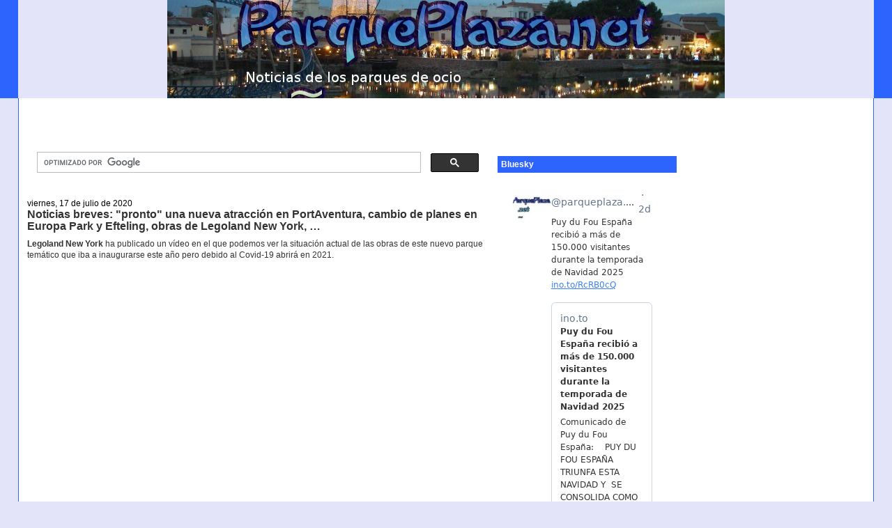

--- FILE ---
content_type: text/html; charset=utf-8
request_url: https://www.google.com/recaptcha/api2/aframe
body_size: 115
content:
<!DOCTYPE HTML><html><head><meta http-equiv="content-type" content="text/html; charset=UTF-8"></head><body><script nonce="9F6fHqUBER4ni05DqpmTqA">/** Anti-fraud and anti-abuse applications only. See google.com/recaptcha */ try{var clients={'sodar':'https://pagead2.googlesyndication.com/pagead/sodar?'};window.addEventListener("message",function(a){try{if(a.source===window.parent){var b=JSON.parse(a.data);var c=clients[b['id']];if(c){var d=document.createElement('img');d.src=c+b['params']+'&rc='+(localStorage.getItem("rc::a")?sessionStorage.getItem("rc::b"):"");window.document.body.appendChild(d);sessionStorage.setItem("rc::e",parseInt(sessionStorage.getItem("rc::e")||0)+1);localStorage.setItem("rc::h",'1768715991366');}}}catch(b){}});window.parent.postMessage("_grecaptcha_ready", "*");}catch(b){}</script></body></html>